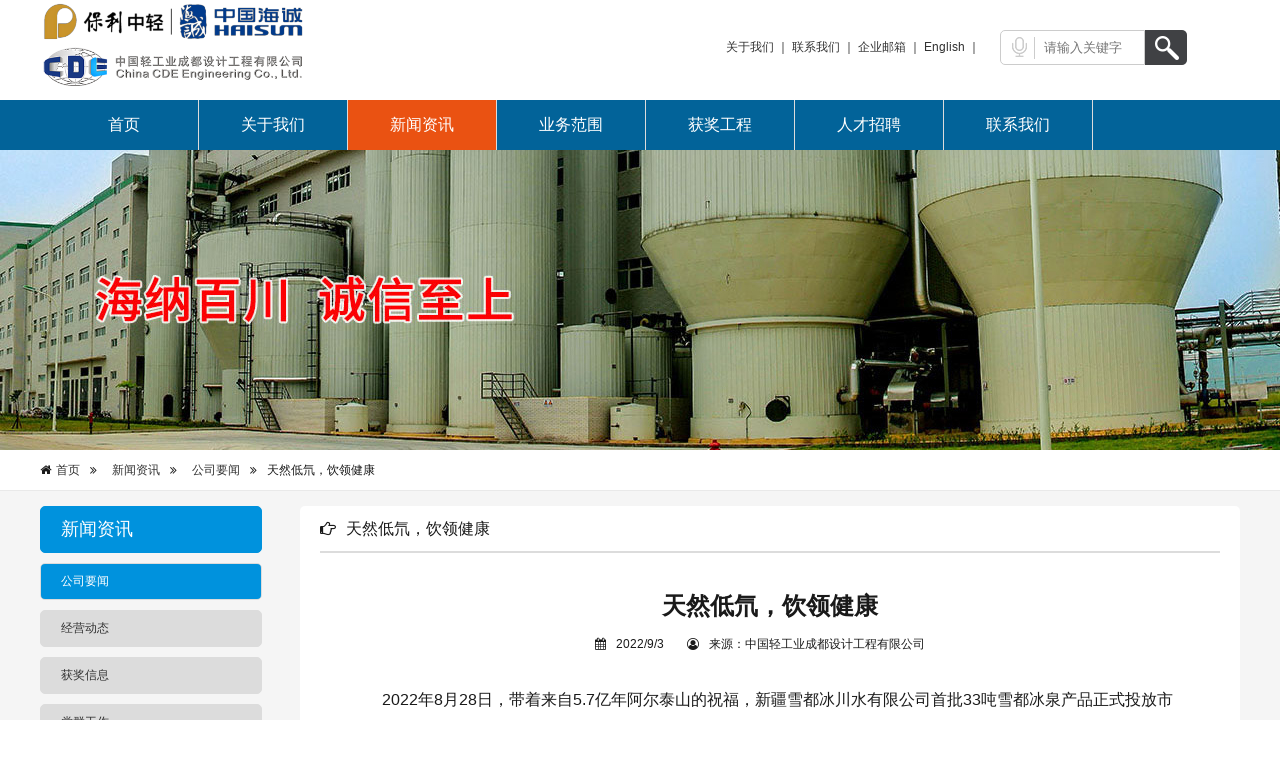

--- FILE ---
content_type: text/html; charset=utf-8
request_url: http://www.cdecn.com/N_371.html
body_size: 7107
content:


<!DOCTYPE html>

<html xmlns="http://www.w3.org/1999/xhtml">
<head><meta name="referrer" content="never" /><meta data-draft-node="block" data-draft-type="table" data-size="normal" data-row-style="normal" /><meta http-equiv="Content-Type" content="text/html; charset=utf-8" /><title>
	天然低氘，饮领健康_公司要闻_中国轻工业成都设计工程有限公司|工程设计|工程造价咨询|工程监理|环境影响评价|环境污染防治工程工艺设计
</title><meta name='keywords' content='工程设计,工程咨询,工程造价咨询,工程监理,工程总承包,环境影响评价,环境污染防治工程工艺设计,中国轻工业成都设计工程有限公司' /><meta name='description' content='中国轻工业成都设计工程有限公司是中国轻工集团公司控股的 “中国海诚工程科技股份有限公司”（ 上市公司，深市代码002116）子公司。' /><link rel="shortcut  icon" type="image/x-icon" href="yuanfeng/images/logo.ico" media="screen" /><link rel="stylesheet" type="text/css" href="yuanfeng/css/master.css" /><link rel="stylesheet" type="text/css" href="yuanfeng/css/headfoot.css" /><link rel="stylesheet" type="text/css" href="yuanfeng/css/inside.css" /><link rel="stylesheet" type="text/css" href="yuanfeng/css/font-awesome.min.css" />
    <script type="text/javascript" src="../yuanfeng/js/jquery-1.12.2.min.js"></script>
    <script type="text/javascript" src="../yuanfeng/js/base.js"></script> 
    <script type="text/javascript" src="../yuanfeng/js/jsBaiDu.js"></script>

</head>
<body>
    <form method="post" action="./N_371.html?ID=371" id="form1">
<div class="aspNetHidden">
<input type="hidden" name="__VIEWSTATE" id="__VIEWSTATE" value="/wEPDwULLTIwMTY1MjM4MDdkZMoWfUHtLeVCD928VtBFhIShMJaTMIQfrYnph5ISs3U6" />
</div>

<div class="aspNetHidden">

	<input type="hidden" name="__VIEWSTATEGENERATOR" id="__VIEWSTATEGENERATOR" value="89EF91C2" />
</div>   
    
    

  <!--header-->
    <div class="head">

        <div class="headtop">
            <div class="headlogo"><a href="Index.html" title="中国轻工业成都设计工程有限公司"><img alt="" src="../yuanfeng/images/logo.png" /></a></div>
            <div class="headslogan"></div>
            <div class="headver">

                <div class="headlink">
                    <a href="About.html">关于我们</a> ｜ 
                    <a href="Contact.html">联系我们</a> ｜ 
                    <a target="_blank" href="http://mail.cdecn.com">企业邮箱</a> ｜ 
                    <a href="/En/">English</a> ｜ 
                </div>
                              
                 <div class="headsearch">
                    <input type="text" id="key" name="key"  class="s_text" placeholder='请输入关键字'>
                    <input type="button" onclick="keyOnClick()" class="s_sub" >
                </div>

                <div class="clear"></div>
            
            </div>
            <div class="clear"></div>
        </div>

        <div class="headnav">
            <div class="navlist">
                <ul class="clear">
                    <li ><a class="" title="中国轻工业成都设计工程有限公司" href="/">首页</a></li>
                    <li>
                        <a class="" href="About.html">关于我们</a>
                        <div class="navUp">                           
                              <ul class=''><li class=''><a title='公司简介' href='About_1.html' >公司简介</a></li><li class=''><a title='组织架构' href='About_14.html' >组织架构</a></li><li class=''><a title='企业文化' href='About_13.html' >企业文化</a></li><li class=''><a title='公司资质' href='About_15.html' >公司资质</a></li></ul>
                            <!--<ul>
                                <li><a href="Qualification.html">公司资质</a></li>
                           </ul>-->
                           
                        </div>
                    </li>
                     <li>
                        <a class="hover" href="News.html">新闻资讯</a>
                        <div class="navUp">
                            <ul class=''><li class=''><a title='公司要闻' href='News_1.html' >公司要闻</a></li><li class=''><a title='经营动态' href='News_5.html' >经营动态</a></li><li class=''><a title='获奖信息' href='News_6.html' >获奖信息</a></li><li class=''><a title='党群工作' href='News_7.html' >党群工作</a></li></ul>
                        </div>
                    </li> 
                    
                     <li>
                        <a class="" href="Products.html">业务范围</a>
                        <div class="navUp">
                            <ul class=''><li class=''><a title='工程咨询' href='Products_8.html' >工程咨询</a></li><li class=''><a title='工程设计' href='Products_7.html' >工程设计</a></li><li class=''><a title='工程监理' href='Products_6.html' >工程监理</a></li><li class=''><a title='工程总承包' href='Products_9.html' >工程总承包</a></li><li class=''><a title='全过程咨询' href='Products_11.html' >全过程咨询</a></li><li class=''><a title='BIM设计' href='Products_22.html' >BIM设计</a></li></ul>
                        </div>
                    </li>
                    

                    <li>
                        <a class="" href="Project.html">获奖工程</a>
                       
                    </li>
                
                   
                     <li>
                        <a class="" href="About_5.html">人才招聘</a>                       
                    </li>
                    <li>
                        <a class="" href="Contact.html">联系我们</a>
                        
                    </li>
                   
                </ul>
            </div>
            <div class="clear"></div>
        </div>

      

    </div>
    <!--header-->







    <div class="headbanner">
        <img src="../yuanfeng/images/News.jpg" title="" />
    </div>

    <div class="location">
        <div class="locationcon">
            <div class="locationlist">
                <ul>
                    <li><i class="fa fa-home"></i><a href="Index.html">首页</a></li>
                    <li><i class="fa fa-angle-double-right"></i></li>
                    <li><a href="News.html">新闻资讯</a></li>
                    <li><i class="fa fa-angle-double-right"></i></li>
                    <li><a href="News_1.html">公司要闻</a></li>
                     <li><i class="fa fa-angle-double-right"></i></li>
                    <li>天然低氘，饮领健康</li>
                </ul>
            </div>
        </div>
    </div>
        
    <div class="inside" >
        <div class="insidecon">           
            <div class="insideleft">
                <div class="sortsname">新闻资讯</div>
                <div class="sortslist">
                    <ul><li class='hover'><a title='公司要闻' href='News_1.html' ><span>公司要闻</span></a></li><li><a title='经营动态' href='News_5.html' ><span>经营动态</span></a></li><li><a title='获奖信息' href='News_6.html' ><span>获奖信息</span></a></li><li><a title='党群工作' href='News_7.html' ><span>党群工作</span></a></li></ul>                         
                </div>
            </div>
           
            <div class="insideright">
                <div class="title"><i class="fa fa-hand-o-right"></i>天然低氘，饮领健康</div>                   
                <div class="content">
                    <div class="shownews">
                        <div class="articletitle">天然低氘，饮领健康</div>
                        <div class="articlefrom">
                            <ul>
                                <li><i class="fa fa-calendar"></i>2022/9/3</li>
                                <li><i class="fa fa-user-circle-o"></i>来源：中国轻工业成都设计工程有限公司</li>
                                                            
                            </ul>
                        </div>
                        <div class="clear"></div>
                        <div class="articlecontent">
                           
                            <p>2022年8月28日，带着来自5.7亿年阿尔泰山的祝福，新疆雪都冰川水有限公司首批33吨雪都冰泉产品正式投放市场，让全国各地的消费者有机会品尝到来自阿尔泰山的冰川雪融水，感受天然低氘水的健康魅力，同时也标志着由我公司设计的新疆阿勒泰天然冰川水产业园高端包装饮用水项目正式起航。</p><p><br/></p><p><img width="100%" alt="图片" src="/CityAlbum/upload/image/20220917/6379902562494598522773883.jpg"/></p><p>◎ 阿勒泰市电视台新闻联播报道画面</p><p><br/></p><p>雪都冰泉天然冰川低氘水源自阿勒泰克兰河，属于5.7亿年前形成的阿尔泰山冰川雪融水，是我国唯一一处高纬度、低海拔冰川，是中国唯一一处受到大西洋水汽团及北冰洋冷湿气团影响形成的冰川，是中国科学院发现并证实的目前我国天然低氘水氘值最低的天然低氘水。其水分子活性强，同时具有低钠、低矿化度、弱碱等特点，极其符合当代国民对健康饮水和生活品质的需求。</p><p><br/></p><p><img width="100%" alt="图片" src="/CityAlbum/upload/image/20220917/6379902562524421351331018.jpg"/></p><p>◎ 水源地现场图</p><p><br/></p><p>新疆阿勒泰天然冰川水产业园项目作为阿勒泰市2022年重点项目，总建筑面积约5.6万平方米，主要新建配套100万t/a天然冰川水生产、仓储及公辅设施。设计融入工业4.0的智能工厂和工业文化旅游理念，通过5D影音影像和水元素文化展示，配以相应的参观通道、DIY体验等服务，串联起工业观光、工旅休闲、冰川水科普和工厂生产设施、生产流程、工人作业等工业生产风貌。项目将阿勒泰市的雪都名片和原始冰川通过现代工业方式完美融合，全力打造阿勒泰工业旅游典范，努力成为阿勒泰工业旅游生态圈的重要一环。同时，考虑企业在天然低氘水行业的发展，加强与中国科学院的合作，设计有国家级冰川水研发中心。</p><p><br/></p><p><img width="100%" alt="图片" src="/CityAlbum/upload/image/20220917/6379902562559142278604073.jpg"/></p><p>◎ 厂区鸟瞰图</p><p><img width="100%" alt="图片" src="/CityAlbum/upload/image/20220917/6379902562584288103147116.jpg"/></p><p>◎ 厂区夜视图</p><p><br/></p><p>根据项目产能规划，一期生产规模50万t/a，预留二期50万t/a产能发展空间。根据建设单位提供的原水水质参数，设计采用多介质过滤+UV处理+微滤+除菌过滤+臭氧消毒的水处理工艺，罐包装采用智能高速生产线，集吹瓶、贴标、灌装、旋盖四位为一体，进行全程无菌化灌装，致力于以最好形态呈现阿尔泰山的自然馈赠，打造高品质天然冰川低氘水。</p><p><br/></p><p>项目启动初期，我公司积极配合，先后数次派专业人员到雪山深处的大东沟水源地进行现场实地考察论证，并对40km长的原水输水方案进行优化和建议。项目于2021年6月开始设计，2021年7月开工建设，截至目前，一期工程推进顺利，第一条48000BPH灌装包装生产线已正式投产，第二条桶装生产线和第三条定制水生产线正在安装调试中。</p><p><br/></p><p>践行“冰天雪地也是金山银山”的理念，将区域优势资源转化为全民健康资源，打造康养示范工程，在全民大健康时代，中轻成都公司愿与雪都冰泉一起，以智慧工程贡献美好生活，让源自冰川的天然低氘水，唤醒您的生命活力，享受更加健康的生活方式！</p><p><br/></p><p><img width="100%" alt="图片" src="/CityAlbum/upload/image/20220917/6379902562611157663460914.jpg"/></p><p><br/></p><p>&nbsp;—END—</p><p>供稿 |&nbsp;食品发酵事业部 侯勇刚</p><p><br/></p>
                        </div>
                    </div>
                </div>
                <div class="pagenext">
                    <p class="left"><a href='N_370.html'>上一篇：公司喜获白酒三捷报</a></p>
                    <p class="right"><a href='N_441.html'>下一篇：冲刺四季度 | 中标签约系列项目</a></p>
                    <div class="clear"></div>
               </div>

             
            </div>

        </div>
        <div class="clear"></div>
    </div>
    
        



    
 

    <!-- 网站底部 -->
    <div class="foot">
        <div class="footcon">
            <div class="footnav">
                <ul>
                      <li>
                        <a href="About.html">关于我们</a>
                        <ul class=''><li class=''><a title='公司简介' href='About_1.html' >公司简介</a></li><li class=''><a title='组织架构' href='About_14.html' >组织架构</a></li><li class=''><a title='企业文化' href='About_13.html' >企业文化</a></li><li class=''><a title='公司资质' href='About_15.html' >公司资质</a></li></ul>
                           <ul>
                               <li><a href="Products_3.html">公司资质</a></li>
                           </ul>
                    </li>
                        
                    <li>
                        <a href="News.html">新闻资讯</a>
                        <ul class=''><li class=''><a title='公司要闻' href='News_1.html' >公司要闻</a></li><li class=''><a title='经营动态' href='News_5.html' >经营动态</a></li><li class=''><a title='获奖信息' href='News_6.html' >获奖信息</a></li><li class=''><a title='党群工作' href='News_7.html' >党群工作</a></li></ul>
                    </li>
                  
                    <li>
                        <a href="Products.html">业务范围</a>
                        <ul class=''><li class=''><a title='工程咨询' href='Products_8.html' >工程咨询</a></li><li class=''><a title='工程设计' href='Products_7.html' >工程设计</a></li><li class=''><a title='工程监理' href='Products_6.html' >工程监理</a></li><li class=''><a title='工程总承包' href='Products_9.html' >工程总承包</a></li><li class=''><a title='全过程咨询' href='Products_11.html' >全过程咨询</a></li><li class=''><a title='BIM设计' href='Products_22.html' >BIM设计</a></li></ul>
                    </li> 
                     <li>
                        <a href="Project.html">获奖工程</a>                        
                    </li>                 
                  
                     <li>
                        <a href="About_5.html">人力资源</a>                        
                    </li>
                  
                    <li>
                        <a href="Contact.html">联系我们</a>                          
                    </li>
                </ul>
            </div>
            <div class="footcode">
                <div class="wecbatimg">
                    <img src="../yuanfeng/images/wx.png" />
                    <p>扫描二维码关注</p>
                </div>
            </div>

            <div class="clear"></div>
            <div class="footcopy clear">
                 <p>Copyright &nbsp;(C)&nbsp; 2008&nbsp; All Rights&nbsp; Reserved&nbsp; 版权所有 中国轻工业成都设计工程有限公司</p><p><a href="https://beian.miit.gov.cn" target="_blank">蜀ICP备2022011766号</a></p><p><br/></p>                
            </div>
        </div>


       
    </div>

<script>
!function(p){"use strict";!function(t){var s=window,e=document,i=p,c="".concat("https:"===e.location.protocol?"https://":"http://","sdk.51.la/js-sdk-pro.min.js"),n=e.createElement("script"),r=e.getElementsByTagName("script")[0];n.type="text/javascript",n.setAttribute("charset","UTF-8"),n.async=!0,n.src=c,n.id="LA_COLLECT",i.d=n;var o=function(){s.LA.ids.push(i)};s.LA?s.LA.ids&&o():(s.LA=p,s.LA.ids=[],o()),r.parentNode.insertBefore(n,r)}()}({id:"JnEJrcnUyf60MCcq",ck:"JnEJrcnUyf60MCcq"});
</script>

  


   
    </form>
</body>
</html>


--- FILE ---
content_type: text/css
request_url: http://www.cdecn.com/yuanfeng/css/master.css
body_size: 432
content:
/*网站基本定义*/

*{margin:0;padding:0;}

body
{
    font-family: arial, 宋体, serif, sans-serif; 
    font-size: 12px;
    color: #1a1a1a;
    line-height: 22px;
    
}

img{border:0px;}
ul,li{list-style:none;}
em,i{font-style:normal;}

a{ 
    text-decoration:none;     
    cursor:pointer;
    color:#333;
}


.clear{clear:both;}
.left{float:left;}
.right { float: right; }


--- FILE ---
content_type: text/css
request_url: http://www.cdecn.com/yuanfeng/css/headfoot.css
body_size: 1667
content:

body{min-width:1200px;}

.head {width:100%;clear:both;z-index:99;}

.headtop{margin:0 auto;width:1200px;overflow:hidden;padding-bottom:10px;}
.headlogo{float:left;display:block;width:600px;height:90px;overflow:hidden;}
.headlogo img{height:90px;}

.headslogan{float:left;width:60px;padding:10px;/*line-height:80px;font-size:26px;color:#98762a;*/}
.headslogan img{height:0px;}

.headver{float:left;width:480px;padding-top:30px;text-align:right;padding-right:0px;}
.headver .tel{font-size:22px;color:#98762a;}
.headver .tel i{margin-right:20px;}
.headver a:hover { color: #ea5212; }

/*导航菜单*/
.headnav{padding-left:20px;height:50px;background:#026399;}
.navlist{margin:0 auto;width:1200px;}

.navlist ul li{float:left;position:relative;font-size:16px;width:148px;text-align:center;border-right:1px inset #dcdcdc;}
.navlist ul li a{ display: block; height:50px;line-height:50px;color:#fff;}
.navlist ul li a:hover,.navlist ul li a.hover{ background:#ea5212; color: #fff;}

/*下拉菜单*/
.navUp{ width:148px; position: absolute; left: 0; top: 50px; border: 1px solid #e6e6e6;   background: #026399;  z-index: 99; display: none;}
.navUp ul li{float:none !important;border-right:none;}
.navUp ul li a{display:block;height:40px;line-height:40px;width:148px;font-size:14px;}

.navUpEn{width:220px;}
.navUpEn ul li a{width:220px;font-size:14px;}


.headcon{margin:0 auto;width:1200px;}
.headkey{height:55px;line-height:55px;padding-left:50px;float:left; }
.headkey span{color:#ea5212;}
.headkey a{margin-left:10px;color:#666;}
.headkey a:hover{color:#ea5212;}

.headlink{float:left;width:260px;text-align:right;line-height:35px;font-size:12px;}

.headsearch{float:right;width:200px;}
.headsearch .s_text{width:100px;height:33px;border: 1px solid #ccc;border-right-width: 1px;border-right-style: solid;padding-left: 43px;line-height: 33px;color: #333;background: #fff url(../images/ser_bg.gif) no-repeat 11px 6px;float:left;border-top-left-radius:5px;border-bottom-left-radius:5px;}
.headsearch .s_sub{width:42px;height:35px;background: url(../images/ser_btn.gif) no-repeat;color: #fff;cursor: pointer;border: 0;float:left;border-top-right-radius:5px;border-bottom-right-radius:5px;}





/*网站底部*/

.foot{width:100%;background:#dcdcdc;}
.foot a{}

.footcon{margin:0 auto;width:1200px;padding-top:30px;}
.footnav{float:left;width:900px;}
.footnav ul li{float:left;width:120px;}
.footnav ul li a{font-size:16px;font-weight:bold;}
.footnav ul li ul{margin-top:10px;margin-left:10px;}
.footnav ul li li{height:30px;line-height:30px;width:100%;}
.footnav ul li li a{font-weight:normal;font-size:14px;}
.footnav ul li li a:hover{color:#ea5212;}

.footnav ul li.en { width: 180px; }
.footnav ul li.pro { width: 220px; }

.footcode{float:left;width:240px;padding-left:60px;}
.footcode img{width:100px;height:100px;}

.footcopy{margin:0 auto;width:1200px;text-align:center;padding:15px 0;}
.footcopy p{margin-top:10px;}


/*侧飘*/
.rightmenu{ position: fixed; right: 0; top: 30%; z-index: 999; display:none;}
.rightmenu .ico-box{ position: relative; width: 77px; height:61px; border-bottom: 1px solid #fff; cursor: pointer;}
.rightmenu .ico01{ background: #98762a url(../images/r_tel.png) 23px 17px no-repeat; border-top-left-radius:3px;border-top-right-radius:3px;}
.rightmenu .ico02{ background: #98762a url(../images/r_qq.png) 23px 13px no-repeat;}
.rightmenu .ico03{ background: #98762a url(../images/r_wx.png) 25px 17px no-repeat;}
.rightmenu .ico06{ background: #98762a url(../images/r_top.png) 0 0 no-repeat; border-bottom: none;border-bottom-left-radius:3px;border-bottom-right-radius:3px;}
.rightmenu .ico-box .ico-cont{ display: block;padding: 0 18px 0 45px;line-height: 61px;height: 61px;color: #fff; font-size: 14px; position: absolute; top: 0; width: 115px;right:-180px; text-indent: 6px;border-radius:3px;}
.rightmenu .ico-box .ico-cont01{ background: #98762a url(../images/r_tel.png) 8px 17px no-repeat;} 
.rightmenu .ico-box .ico-cont02{ background: #98762a url(../images/r_qq.png) 8px 13px no-repeat;} 
.Wechatimg{position: absolute; left: -112px;width: 112px; background: #fff;text-align: center; font-size: 16px; top: -25px; padding-bottom:5px; display:none;}
.Wechatimg img{ display: block; width: 108px; height: 108px; margin-bottom: 5px}
.ico02 a{ display:block; width:77px; height:62px;}
.ico03 a{ display:block;width:77px; height:62px;}


--- FILE ---
content_type: text/css
request_url: http://www.cdecn.com/yuanfeng/css/inside.css
body_size: 2230
content:

/*页面顶部大图片*/
.headbanner{width:100%; height:300px; position:relative; background:#eee; overflow:hidden;}
.headbanner img {width: 1920px;position: absolute;left: 50%;top: 0;margin-left: -960px;}

/*内页定位*/
.location{width:100%;clear:both;height:40px;line-height:40px;border-bottom:1px solid #e9e9e9;}
.locationcon{margin:0 auto;width:1200px;}
.locationlist li{float:left;margin-right:10px;}
.locationlist li a{margin-left:5px;}
.locationlist li a:hover{color:#1579bc;}

.inside{width:100%;clear:both;padding-top:15px;background:#f5f5f5;}
.insidecon{margin:0 auto;width:1200px;}

.insideleft{float:left;width:260px;margin-bottom:20px;}
.insideleft .sortsname{border:1px solid  #0092dd;background: #0092dd; width:220px;height:45px;line-height:45px;text-indent:20px;font-size:18px;color: #fff;border-radius:5px;}
.insideleft .sortslist li{text-indent:20px;width:220px;line-height:35px;overflow:hidden;border:1px solid #dcdcdc; background:#dcdcdc; margin-top:10px;border-radius:5px;}
.insideleft .sortslist li a{width:220px;height:35px;display:block;}
.insideleft .sortslist li a:hover,.insideleft .sortslist li.hover a{width:220px;height:35px;display:block;background: #0092dd; color: #fff;}


.insideleft .sortslist li dd i{margin-right:5px;}
.insideleft .sortslist li dl.hover a{width:220px;height:35px;display:block;background: #0092dd; color: #fff;}

.insideright{float:left;width:900px;margin-bottom:20px;background:#ffffff;border-radius:5px;padding:0 20px;}
.insideright .title{font-size:16px;height:45px;line-height:45px;border-bottom:2px solid #dcdcdc;}
.insideright .title i{margin-right:10px;}
.insideright .content{padding:15px 10px;}
.insideright .content img{max-width:800px;}
.insideright .sortsnote{font-size:18px;line-height:35px;margin:20px 10px;} 

/*关于我们*/
.websitecontent{margin:10px 0;}
.websitecontent p{margin-top:10px;font-size:16px;line-height:30px;text-indent:2em;text-align:justify;}


/*产品展示*/
.prolist{margin-top:10px;}
.prolist ul li{float:left;width:260px; height:220px; margin-bottom:40px;  margin-right:30px;overflow:hidden;background-color:#fff;border-radius:3px;}
.prolist ul li:hover{} 
.prolist ul li:hover a{color:#fff;}
.prolist ul li .photo{width:240px;height:150px;overflow:hidden;text-align:center;padding:5px;}
.prolist ul li .photo img{height:150px;width:240px;object-fit:cover;}
.prolist ul li p{ color:#535151; font-size:12px; line-height:24px;text-align:center;}
.prolist ul li p:hover{color:#da251d;}

.productsdetail{margin-top:15px;margin-bottom:20px;}

.pimage { position: relative; }
.pimage img{max-width:800px !important;border:1px solid #dcdcdc;border-radius:5px;}
.pimage div { position: absolute; left: 0px; top: 0px; width: 50%; height: 98%; background: #fff; opacity: 0.0; filter: alpha(opacity=0); }
.pimage .left { cursor: url('http://cnc.qzs.qq.com/qzone/client/photo/cursor/pre.cur'),default; }
.pimage .right { left: 50%; cursor: url('http://cnc.qzs.qq.com/qzone/client/photo/cursor/next.cur'),default; }




.market{}
.market .pname{font-size:18px;color:#da251d;margin:20px 0;}
.market .pmarket{font-size:16px;line-height:30px;}

.detail{margin-top:20px;}
.detail .title{font-size:18px;font-weight:bold;color:#da251d;border-bottom:1px solid #dcdcdc;padding-bottom:10px;}
.detail .title i{margin-right:8px;}
.detail .pdetail p{margin-top:10px;} 
.detail .pdetail p img{max-width:800px;}


/*工程案例*/
.caselist{margin-top:10px;padding-left:30px;}
.caselist li{float:left;width:240px; height:180px; margin-bottom:40px;  margin-right:40px;background-color:#fff;}
.caselist li .photo{width:240px;height:160px;overflow:hidden;border:1px solid #f5f5f5;border-radius:3px;}
.caselist li:hover .photo{border:1px solid #dcdcdc;}
.caselist li .photo img{width:240px;}
.caselist li p{ color:#535151; font-size:14px;height:30px; line-height:30px;text-align:center;}

.showcase{margin-top:10px;margin-bottom:20px;}
.showcase .articlephoto img{border-radius:5px;}
.showcase .articletitle{margin:10px 0;font-size:18px;}
.showcase .articlecontent p{margin-top:10px;}


/*新闻动态*/
.newslist ul{ }
.newslist li{ float:left; width:844px;  padding:10px; margin-left:20px; margin-top:20px;border:1px solid #dcdcdc;border-radius:5px;}
.newslist li:hover{border:1px solid #999999;}
.newslist .photo{float:left;width:160px;margin-right:10px;height:120px;border-radius:3px;overflow:hidden;}
.newslist li img{height:120px;width:160px;object-fit:cover;}
.newslist .text{width:670px;height:120px;overflow:hidden;}
.newslist .name{width:670px;color:#565656; font-size:14px; font-weight:bold;overflow:hidden;}
.newslist .time{  color:#777777; font-size:14px; line-height:24px;}
.newslist .note{  color:#777777;width:670px; font-size:14px; line-height:22px; height:72px; margin-top:6px; overflow:hidden;}

.shownews{padding:20px;}
.shownews .articletitle{font-size:24px;font-weight:bold;line-height:35px;text-align:center;}
.shownews .articlefrom{margin-top:10px;text-align:center;}
.shownews .articlefrom ul{text-align:center;width:100%;height:100%;}
.shownews .articlefrom li{display:inline;margin-right:20px;}
.shownews .articlefrom li i{margin-right:10px;}
.shownews .articlecontent {margin-top:30px;}
.shownews .articlecontent p{margin-top:10px;font-size:16px;line-height:30px;text-indent:2em;}




/*分页控件*/
.pagelist{clear:both;margin-top:20px;margin-bottom:20px;height:50px;text-align:center;}
.pagelist ul{list-style-type:none;}
.pagelist li{display:inline;}
.pagelist li a{padding:8px 15px;border:1px solid #dcdcdc;margin-right:10px;}
.pagelist li:hover a,.pagelist li.hover a{border:1px solid #da251d;background:#da251d;color:#fff;}

/*下一页*/
.pagenext{border-top:1px solid #dcdcdc;padding:10px;}
.pagenext a:hover{color:#da251d;}


/*在线留言表格*/
.uctable{width:95%;overflow:hidden;border:1px solid #EEE;}
.uctable * a{color:#0066CC;}
.uctable * a:hover{color:#FF0000;text-decoration:underline;}
.uctable tr th{background:#FFE;border-bottom:1px solid #DBDFE1;padding:10px;}
.uctable tr td{padding:5px 10px;color:#333;vertical-align:top;border-bottom:1px solid #F0F0F0;}
.uctable input,.uctable button{padding:5px;border:1px solid #dcdcdc;}





--- FILE ---
content_type: application/javascript
request_url: http://www.cdecn.com/yuanfeng/js/base.js
body_size: 1599
content:

$(function () {  

    //导航下拉
    $('.navlist ul li').hover(function () {
        $(this).find('.navUp').stop(true, true).slideDown();
    }, function () {
        $(this).find('.navUp').stop(true, true).slideUp();
    });

    //搜索
    $('.searchicon').click(function () {
        if ($(this).siblings('.searchbox').is(':visible')) {
            $(this).siblings('.searchbox').hide();
        } else {
            $(this).siblings('.searchbox').show();
        }
    });


    // 右侧栏
    var rightMW = $('.rightmenu .ico-box').find('.ico-cont').outerWidth(true);
    $('.rightmenu').find('.ico-box').hover(function () {
        $(this).find('.ico-cont').stop(false, true).animate({ 'right': 0 }, 500);
    }, function () {
        $(this).find('.ico-cont').stop(false, true).animate({ 'right': -rightMW }, 500);
    });

    // 返回顶部

    $('.backtop').click(function () {
        $('html,body').animate({ scrollTop: 0 }, 800);
    });

    $('.ico03').hover(function () {
        $(this).find('div').stop(true, true).fadeIn();
    }, function () {
        $(this).find('div').stop(true, true).fadeOut();
    });

    $(window).scroll(function () {
        if ($(window).scrollTop() > 400) {
            $('.rightmenu').fadeIn();

        } else {
            $('.rightmenu').fadeOut();
        }
    });

    $(function () {
        imgScroll.rolling({
            name: 'scroll',
            width: '300px',
            height: '260px',
            direction: 'left',
            speed: 20,
            addcss: true
        })
    });

    //首页合作伙伴左右滚动

    var index_case = $("#index_panter");
    index_case.owlCarousel({
        items: 3,
        pagination: false,
        autoPlay: 4000
    });

    $("#panter-left").on("click", function () {
        index_case.trigger('owl.prev');
        return false;
    });

    $("#panter-right").on("click", function () {
        index_case.trigger('owl.next');
        return false;
    });

})

//查询
function keyOnClick() {
    if ($("#key").val().trim().length == 0) {
        $("#key").attr("placeholder", "请输入关键词");
    } else {
        location.href = 'ProductsQuery_' + document.getElementById('key').value + '.html';
    }
}

// 首页动画图片
$(function () {
    $('.banner ul').cycle({
        fx: 'fade',
        speed: 900,
        pager: '.bannerindeo'
    });
})

//内页大图片自适应居中

function BannerImg() {
    var img = new Image();
    img.src = $('#imgB').attr("src");
    var imgWidth = img.height; //图片实际高度 
    $('.headbanner').css("height", imgWidth + "px");

} 


//加入收藏

function addFavorite() {
    var url = window.location;
    var title = document.title;
    var ua = navigator.userAgent.toLowerCase();
    if (ua.indexOf("msie 8") > -1) {
    external.AddToFavoritesBar(url, title, '');//IE8
} else {
        try {
    window.external.addFavorite(url, title);
} catch (e) {

            try {
    window.sidebar.addPanel(title, url, "");//firefox
} catch (e) {
    alert("加入收藏失败，请使用Ctrl+D进行添加");
}
        }
    }
}